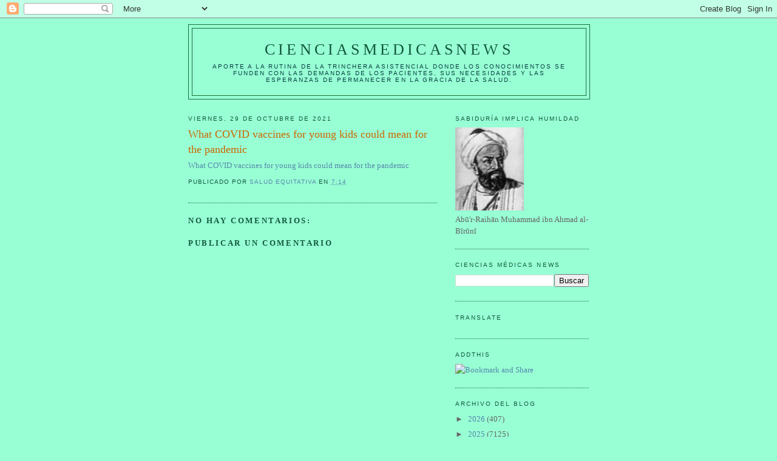

--- FILE ---
content_type: text/html; charset=utf-8
request_url: https://www.google.com/recaptcha/api2/aframe
body_size: 266
content:
<!DOCTYPE HTML><html><head><meta http-equiv="content-type" content="text/html; charset=UTF-8"></head><body><script nonce="mgsCwbaaDT2VSTnwI_JQKw">/** Anti-fraud and anti-abuse applications only. See google.com/recaptcha */ try{var clients={'sodar':'https://pagead2.googlesyndication.com/pagead/sodar?'};window.addEventListener("message",function(a){try{if(a.source===window.parent){var b=JSON.parse(a.data);var c=clients[b['id']];if(c){var d=document.createElement('img');d.src=c+b['params']+'&rc='+(localStorage.getItem("rc::a")?sessionStorage.getItem("rc::b"):"");window.document.body.appendChild(d);sessionStorage.setItem("rc::e",parseInt(sessionStorage.getItem("rc::e")||0)+1);localStorage.setItem("rc::h",'1769000942621');}}}catch(b){}});window.parent.postMessage("_grecaptcha_ready", "*");}catch(b){}</script></body></html>